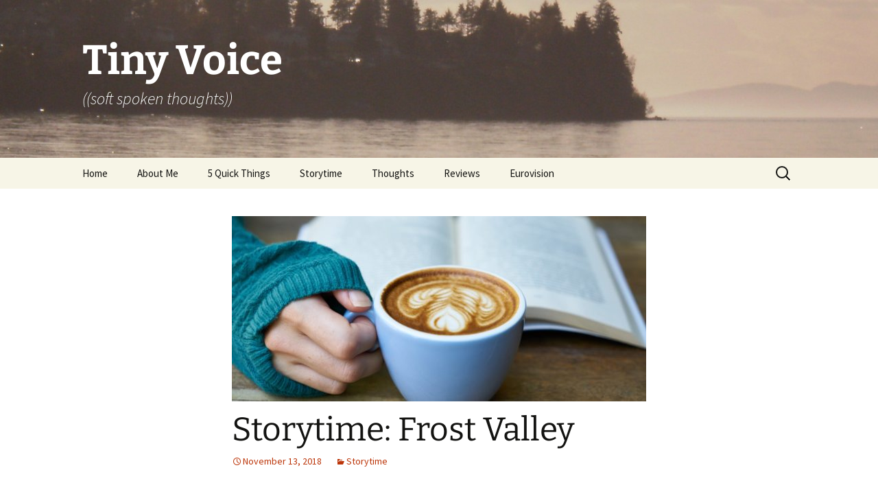

--- FILE ---
content_type: text/html; charset=UTF-8
request_url: https://www.tiny-voice.com/storytime-frost-valley/
body_size: 15003
content:
<!DOCTYPE html>
<html lang="en-US">
<head>
	<meta charset="UTF-8">
	<meta name="viewport" content="width=device-width, initial-scale=1.0">
	<title>Storytime: Frost Valley | Tiny Voice</title>
	<link rel="profile" href="https://gmpg.org/xfn/11">
	<link rel="pingback" href="https://www.tiny-voice.com/xmlrpc.php">
	<meta name='robots' content='max-image-preview:large' />
<link rel='dns-prefetch' href='//secure.gravatar.com' />
<link rel='dns-prefetch' href='//stats.wp.com' />
<link rel='dns-prefetch' href='//v0.wordpress.com' />
<link rel="alternate" type="application/rss+xml" title="Tiny Voice &raquo; Feed" href="https://www.tiny-voice.com/feed/" />
<link rel="alternate" type="application/rss+xml" title="Tiny Voice &raquo; Comments Feed" href="https://www.tiny-voice.com/comments/feed/" />
<link rel="alternate" type="application/rss+xml" title="Tiny Voice &raquo; Storytime: Frost Valley Comments Feed" href="https://www.tiny-voice.com/storytime-frost-valley/feed/" />
<link rel="alternate" title="oEmbed (JSON)" type="application/json+oembed" href="https://www.tiny-voice.com/wp-json/oembed/1.0/embed?url=https%3A%2F%2Fwww.tiny-voice.com%2Fstorytime-frost-valley%2F" />
<link rel="alternate" title="oEmbed (XML)" type="text/xml+oembed" href="https://www.tiny-voice.com/wp-json/oembed/1.0/embed?url=https%3A%2F%2Fwww.tiny-voice.com%2Fstorytime-frost-valley%2F&#038;format=xml" />
<style id='wp-img-auto-sizes-contain-inline-css'>
img:is([sizes=auto i],[sizes^="auto," i]){contain-intrinsic-size:3000px 1500px}
/*# sourceURL=wp-img-auto-sizes-contain-inline-css */
</style>
<style id='wp-emoji-styles-inline-css'>

	img.wp-smiley, img.emoji {
		display: inline !important;
		border: none !important;
		box-shadow: none !important;
		height: 1em !important;
		width: 1em !important;
		margin: 0 0.07em !important;
		vertical-align: -0.1em !important;
		background: none !important;
		padding: 0 !important;
	}
/*# sourceURL=wp-emoji-styles-inline-css */
</style>
<style id='wp-block-library-inline-css'>
:root{--wp-block-synced-color:#7a00df;--wp-block-synced-color--rgb:122,0,223;--wp-bound-block-color:var(--wp-block-synced-color);--wp-editor-canvas-background:#ddd;--wp-admin-theme-color:#007cba;--wp-admin-theme-color--rgb:0,124,186;--wp-admin-theme-color-darker-10:#006ba1;--wp-admin-theme-color-darker-10--rgb:0,107,160.5;--wp-admin-theme-color-darker-20:#005a87;--wp-admin-theme-color-darker-20--rgb:0,90,135;--wp-admin-border-width-focus:2px}@media (min-resolution:192dpi){:root{--wp-admin-border-width-focus:1.5px}}.wp-element-button{cursor:pointer}:root .has-very-light-gray-background-color{background-color:#eee}:root .has-very-dark-gray-background-color{background-color:#313131}:root .has-very-light-gray-color{color:#eee}:root .has-very-dark-gray-color{color:#313131}:root .has-vivid-green-cyan-to-vivid-cyan-blue-gradient-background{background:linear-gradient(135deg,#00d084,#0693e3)}:root .has-purple-crush-gradient-background{background:linear-gradient(135deg,#34e2e4,#4721fb 50%,#ab1dfe)}:root .has-hazy-dawn-gradient-background{background:linear-gradient(135deg,#faaca8,#dad0ec)}:root .has-subdued-olive-gradient-background{background:linear-gradient(135deg,#fafae1,#67a671)}:root .has-atomic-cream-gradient-background{background:linear-gradient(135deg,#fdd79a,#004a59)}:root .has-nightshade-gradient-background{background:linear-gradient(135deg,#330968,#31cdcf)}:root .has-midnight-gradient-background{background:linear-gradient(135deg,#020381,#2874fc)}:root{--wp--preset--font-size--normal:16px;--wp--preset--font-size--huge:42px}.has-regular-font-size{font-size:1em}.has-larger-font-size{font-size:2.625em}.has-normal-font-size{font-size:var(--wp--preset--font-size--normal)}.has-huge-font-size{font-size:var(--wp--preset--font-size--huge)}:root .has-text-align-center{text-align:center}:root .has-text-align-left{text-align:left}:root .has-text-align-right{text-align:right}.has-fit-text{white-space:nowrap!important}#end-resizable-editor-section{display:none}.aligncenter{clear:both}.items-justified-left{justify-content:flex-start}.items-justified-center{justify-content:center}.items-justified-right{justify-content:flex-end}.items-justified-space-between{justify-content:space-between}.screen-reader-text{word-wrap:normal!important;border:0;clip-path:inset(50%);height:1px;margin:-1px;overflow:hidden;padding:0;position:absolute;width:1px}.screen-reader-text:focus{background-color:#ddd;clip-path:none;color:#444;display:block;font-size:1em;height:auto;left:5px;line-height:normal;padding:15px 23px 14px;text-decoration:none;top:5px;width:auto;z-index:100000}html :where(.has-border-color){border-style:solid}html :where([style*=border-top-color]){border-top-style:solid}html :where([style*=border-right-color]){border-right-style:solid}html :where([style*=border-bottom-color]){border-bottom-style:solid}html :where([style*=border-left-color]){border-left-style:solid}html :where([style*=border-width]){border-style:solid}html :where([style*=border-top-width]){border-top-style:solid}html :where([style*=border-right-width]){border-right-style:solid}html :where([style*=border-bottom-width]){border-bottom-style:solid}html :where([style*=border-left-width]){border-left-style:solid}html :where(img[class*=wp-image-]){height:auto;max-width:100%}:where(figure){margin:0 0 1em}html :where(.is-position-sticky){--wp-admin--admin-bar--position-offset:var(--wp-admin--admin-bar--height,0px)}@media screen and (max-width:600px){html :where(.is-position-sticky){--wp-admin--admin-bar--position-offset:0px}}

/*# sourceURL=wp-block-library-inline-css */
</style><style id='wp-block-paragraph-inline-css'>
.is-small-text{font-size:.875em}.is-regular-text{font-size:1em}.is-large-text{font-size:2.25em}.is-larger-text{font-size:3em}.has-drop-cap:not(:focus):first-letter{float:left;font-size:8.4em;font-style:normal;font-weight:100;line-height:.68;margin:.05em .1em 0 0;text-transform:uppercase}body.rtl .has-drop-cap:not(:focus):first-letter{float:none;margin-left:.1em}p.has-drop-cap.has-background{overflow:hidden}:root :where(p.has-background){padding:1.25em 2.375em}:where(p.has-text-color:not(.has-link-color)) a{color:inherit}p.has-text-align-left[style*="writing-mode:vertical-lr"],p.has-text-align-right[style*="writing-mode:vertical-rl"]{rotate:180deg}
/*# sourceURL=https://www.tiny-voice.com/wp-content/plugins/gutenberg/build/styles/block-library/paragraph/style.css */
</style>
<style id='global-styles-inline-css'>
:root{--wp--preset--aspect-ratio--square: 1;--wp--preset--aspect-ratio--4-3: 4/3;--wp--preset--aspect-ratio--3-4: 3/4;--wp--preset--aspect-ratio--3-2: 3/2;--wp--preset--aspect-ratio--2-3: 2/3;--wp--preset--aspect-ratio--16-9: 16/9;--wp--preset--aspect-ratio--9-16: 9/16;--wp--preset--color--black: #000000;--wp--preset--color--cyan-bluish-gray: #abb8c3;--wp--preset--color--white: #fff;--wp--preset--color--pale-pink: #f78da7;--wp--preset--color--vivid-red: #cf2e2e;--wp--preset--color--luminous-vivid-orange: #ff6900;--wp--preset--color--luminous-vivid-amber: #fcb900;--wp--preset--color--light-green-cyan: #7bdcb5;--wp--preset--color--vivid-green-cyan: #00d084;--wp--preset--color--pale-cyan-blue: #8ed1fc;--wp--preset--color--vivid-cyan-blue: #0693e3;--wp--preset--color--vivid-purple: #9b51e0;--wp--preset--color--dark-gray: #141412;--wp--preset--color--red: #bc360a;--wp--preset--color--medium-orange: #db572f;--wp--preset--color--light-orange: #ea9629;--wp--preset--color--yellow: #fbca3c;--wp--preset--color--dark-brown: #220e10;--wp--preset--color--medium-brown: #722d19;--wp--preset--color--light-brown: #eadaa6;--wp--preset--color--beige: #e8e5ce;--wp--preset--color--off-white: #f7f5e7;--wp--preset--gradient--vivid-cyan-blue-to-vivid-purple: linear-gradient(135deg,rgb(6,147,227) 0%,rgb(155,81,224) 100%);--wp--preset--gradient--light-green-cyan-to-vivid-green-cyan: linear-gradient(135deg,rgb(122,220,180) 0%,rgb(0,208,130) 100%);--wp--preset--gradient--luminous-vivid-amber-to-luminous-vivid-orange: linear-gradient(135deg,rgb(252,185,0) 0%,rgb(255,105,0) 100%);--wp--preset--gradient--luminous-vivid-orange-to-vivid-red: linear-gradient(135deg,rgb(255,105,0) 0%,rgb(207,46,46) 100%);--wp--preset--gradient--very-light-gray-to-cyan-bluish-gray: linear-gradient(135deg,rgb(238,238,238) 0%,rgb(169,184,195) 100%);--wp--preset--gradient--cool-to-warm-spectrum: linear-gradient(135deg,rgb(74,234,220) 0%,rgb(151,120,209) 20%,rgb(207,42,186) 40%,rgb(238,44,130) 60%,rgb(251,105,98) 80%,rgb(254,248,76) 100%);--wp--preset--gradient--blush-light-purple: linear-gradient(135deg,rgb(255,206,236) 0%,rgb(152,150,240) 100%);--wp--preset--gradient--blush-bordeaux: linear-gradient(135deg,rgb(254,205,165) 0%,rgb(254,45,45) 50%,rgb(107,0,62) 100%);--wp--preset--gradient--luminous-dusk: linear-gradient(135deg,rgb(255,203,112) 0%,rgb(199,81,192) 50%,rgb(65,88,208) 100%);--wp--preset--gradient--pale-ocean: linear-gradient(135deg,rgb(255,245,203) 0%,rgb(182,227,212) 50%,rgb(51,167,181) 100%);--wp--preset--gradient--electric-grass: linear-gradient(135deg,rgb(202,248,128) 0%,rgb(113,206,126) 100%);--wp--preset--gradient--midnight: linear-gradient(135deg,rgb(2,3,129) 0%,rgb(40,116,252) 100%);--wp--preset--gradient--autumn-brown: linear-gradient(135deg, rgba(226,45,15,1) 0%, rgba(158,25,13,1) 100%);--wp--preset--gradient--sunset-yellow: linear-gradient(135deg, rgba(233,139,41,1) 0%, rgba(238,179,95,1) 100%);--wp--preset--gradient--light-sky: linear-gradient(135deg,rgba(228,228,228,1.0) 0%,rgba(208,225,252,1.0) 100%);--wp--preset--gradient--dark-sky: linear-gradient(135deg,rgba(0,0,0,1.0) 0%,rgba(56,61,69,1.0) 100%);--wp--preset--font-size--small: 13px;--wp--preset--font-size--medium: 20px;--wp--preset--font-size--large: 36px;--wp--preset--font-size--x-large: 42px;--wp--preset--spacing--20: 0.44rem;--wp--preset--spacing--30: 0.67rem;--wp--preset--spacing--40: 1rem;--wp--preset--spacing--50: 1.5rem;--wp--preset--spacing--60: 2.25rem;--wp--preset--spacing--70: 3.38rem;--wp--preset--spacing--80: 5.06rem;--wp--preset--shadow--natural: 6px 6px 9px rgba(0, 0, 0, 0.2);--wp--preset--shadow--deep: 12px 12px 50px rgba(0, 0, 0, 0.4);--wp--preset--shadow--sharp: 6px 6px 0px rgba(0, 0, 0, 0.2);--wp--preset--shadow--outlined: 6px 6px 0px -3px rgb(255, 255, 255), 6px 6px rgb(0, 0, 0);--wp--preset--shadow--crisp: 6px 6px 0px rgb(0, 0, 0);}:where(.is-layout-flex){gap: 0.5em;}:where(.is-layout-grid){gap: 0.5em;}body .is-layout-flex{display: flex;}.is-layout-flex{flex-wrap: wrap;align-items: center;}.is-layout-flex > :is(*, div){margin: 0;}body .is-layout-grid{display: grid;}.is-layout-grid > :is(*, div){margin: 0;}:where(.wp-block-columns.is-layout-flex){gap: 2em;}:where(.wp-block-columns.is-layout-grid){gap: 2em;}:where(.wp-block-post-template.is-layout-flex){gap: 1.25em;}:where(.wp-block-post-template.is-layout-grid){gap: 1.25em;}.has-black-color{color: var(--wp--preset--color--black) !important;}.has-cyan-bluish-gray-color{color: var(--wp--preset--color--cyan-bluish-gray) !important;}.has-white-color{color: var(--wp--preset--color--white) !important;}.has-pale-pink-color{color: var(--wp--preset--color--pale-pink) !important;}.has-vivid-red-color{color: var(--wp--preset--color--vivid-red) !important;}.has-luminous-vivid-orange-color{color: var(--wp--preset--color--luminous-vivid-orange) !important;}.has-luminous-vivid-amber-color{color: var(--wp--preset--color--luminous-vivid-amber) !important;}.has-light-green-cyan-color{color: var(--wp--preset--color--light-green-cyan) !important;}.has-vivid-green-cyan-color{color: var(--wp--preset--color--vivid-green-cyan) !important;}.has-pale-cyan-blue-color{color: var(--wp--preset--color--pale-cyan-blue) !important;}.has-vivid-cyan-blue-color{color: var(--wp--preset--color--vivid-cyan-blue) !important;}.has-vivid-purple-color{color: var(--wp--preset--color--vivid-purple) !important;}.has-black-background-color{background-color: var(--wp--preset--color--black) !important;}.has-cyan-bluish-gray-background-color{background-color: var(--wp--preset--color--cyan-bluish-gray) !important;}.has-white-background-color{background-color: var(--wp--preset--color--white) !important;}.has-pale-pink-background-color{background-color: var(--wp--preset--color--pale-pink) !important;}.has-vivid-red-background-color{background-color: var(--wp--preset--color--vivid-red) !important;}.has-luminous-vivid-orange-background-color{background-color: var(--wp--preset--color--luminous-vivid-orange) !important;}.has-luminous-vivid-amber-background-color{background-color: var(--wp--preset--color--luminous-vivid-amber) !important;}.has-light-green-cyan-background-color{background-color: var(--wp--preset--color--light-green-cyan) !important;}.has-vivid-green-cyan-background-color{background-color: var(--wp--preset--color--vivid-green-cyan) !important;}.has-pale-cyan-blue-background-color{background-color: var(--wp--preset--color--pale-cyan-blue) !important;}.has-vivid-cyan-blue-background-color{background-color: var(--wp--preset--color--vivid-cyan-blue) !important;}.has-vivid-purple-background-color{background-color: var(--wp--preset--color--vivid-purple) !important;}.has-black-border-color{border-color: var(--wp--preset--color--black) !important;}.has-cyan-bluish-gray-border-color{border-color: var(--wp--preset--color--cyan-bluish-gray) !important;}.has-white-border-color{border-color: var(--wp--preset--color--white) !important;}.has-pale-pink-border-color{border-color: var(--wp--preset--color--pale-pink) !important;}.has-vivid-red-border-color{border-color: var(--wp--preset--color--vivid-red) !important;}.has-luminous-vivid-orange-border-color{border-color: var(--wp--preset--color--luminous-vivid-orange) !important;}.has-luminous-vivid-amber-border-color{border-color: var(--wp--preset--color--luminous-vivid-amber) !important;}.has-light-green-cyan-border-color{border-color: var(--wp--preset--color--light-green-cyan) !important;}.has-vivid-green-cyan-border-color{border-color: var(--wp--preset--color--vivid-green-cyan) !important;}.has-pale-cyan-blue-border-color{border-color: var(--wp--preset--color--pale-cyan-blue) !important;}.has-vivid-cyan-blue-border-color{border-color: var(--wp--preset--color--vivid-cyan-blue) !important;}.has-vivid-purple-border-color{border-color: var(--wp--preset--color--vivid-purple) !important;}.has-vivid-cyan-blue-to-vivid-purple-gradient-background{background: var(--wp--preset--gradient--vivid-cyan-blue-to-vivid-purple) !important;}.has-light-green-cyan-to-vivid-green-cyan-gradient-background{background: var(--wp--preset--gradient--light-green-cyan-to-vivid-green-cyan) !important;}.has-luminous-vivid-amber-to-luminous-vivid-orange-gradient-background{background: var(--wp--preset--gradient--luminous-vivid-amber-to-luminous-vivid-orange) !important;}.has-luminous-vivid-orange-to-vivid-red-gradient-background{background: var(--wp--preset--gradient--luminous-vivid-orange-to-vivid-red) !important;}.has-very-light-gray-to-cyan-bluish-gray-gradient-background{background: var(--wp--preset--gradient--very-light-gray-to-cyan-bluish-gray) !important;}.has-cool-to-warm-spectrum-gradient-background{background: var(--wp--preset--gradient--cool-to-warm-spectrum) !important;}.has-blush-light-purple-gradient-background{background: var(--wp--preset--gradient--blush-light-purple) !important;}.has-blush-bordeaux-gradient-background{background: var(--wp--preset--gradient--blush-bordeaux) !important;}.has-luminous-dusk-gradient-background{background: var(--wp--preset--gradient--luminous-dusk) !important;}.has-pale-ocean-gradient-background{background: var(--wp--preset--gradient--pale-ocean) !important;}.has-electric-grass-gradient-background{background: var(--wp--preset--gradient--electric-grass) !important;}.has-midnight-gradient-background{background: var(--wp--preset--gradient--midnight) !important;}.has-small-font-size{font-size: var(--wp--preset--font-size--small) !important;}.has-medium-font-size{font-size: var(--wp--preset--font-size--medium) !important;}.has-large-font-size{font-size: var(--wp--preset--font-size--large) !important;}.has-x-large-font-size{font-size: var(--wp--preset--font-size--x-large) !important;}
/*# sourceURL=global-styles-inline-css */
</style>

<style id='classic-theme-styles-inline-css'>
.wp-block-button__link{background-color:#32373c;border-radius:9999px;box-shadow:none;color:#fff;font-size:1.125em;padding:calc(.667em + 2px) calc(1.333em + 2px);text-decoration:none}.wp-block-file__button{background:#32373c;color:#fff}.wp-block-accordion-heading{margin:0}.wp-block-accordion-heading__toggle{background-color:inherit!important;color:inherit!important}.wp-block-accordion-heading__toggle:not(:focus-visible){outline:none}.wp-block-accordion-heading__toggle:focus,.wp-block-accordion-heading__toggle:hover{background-color:inherit!important;border:none;box-shadow:none;color:inherit;padding:var(--wp--preset--spacing--20,1em) 0;text-decoration:none}.wp-block-accordion-heading__toggle:focus-visible{outline:auto;outline-offset:0}
/*# sourceURL=https://www.tiny-voice.com/wp-content/plugins/gutenberg/build/styles/block-library/classic.css */
</style>
<link rel='stylesheet' id='twentythirteen-fonts-css' href='https://www.tiny-voice.com/wp-content/themes/twentythirteen/fonts/source-sans-pro-plus-bitter.css?ver=20230328' media='all' />
<link rel='stylesheet' id='genericons-css' href='https://www.tiny-voice.com/wp-content/plugins/jetpack/_inc/genericons/genericons/genericons.css?ver=3.1' media='all' />
<link rel='stylesheet' id='twentythirteen-style-css' href='https://www.tiny-voice.com/wp-content/themes/twentythirteen/style.css?ver=20251202' media='all' />
<link rel='stylesheet' id='twentythirteen-block-style-css' href='https://www.tiny-voice.com/wp-content/themes/twentythirteen/css/blocks.css?ver=20240520' media='all' />
<script src="https://www.tiny-voice.com/wp-includes/js/jquery/jquery.min.js?ver=3.7.1" id="jquery-core-js"></script>
<script src="https://www.tiny-voice.com/wp-includes/js/jquery/jquery-migrate.min.js?ver=3.4.1" id="jquery-migrate-js"></script>
<script src="https://www.tiny-voice.com/wp-content/themes/twentythirteen/js/functions.js?ver=20250727" id="twentythirteen-script-js" defer data-wp-strategy="defer"></script>
<link rel="https://api.w.org/" href="https://www.tiny-voice.com/wp-json/" /><link rel="alternate" title="JSON" type="application/json" href="https://www.tiny-voice.com/wp-json/wp/v2/posts/2319" /><link rel="EditURI" type="application/rsd+xml" title="RSD" href="https://www.tiny-voice.com/xmlrpc.php?rsd" />
<meta name="generator" content="WordPress 6.9" />
<link rel="canonical" href="https://www.tiny-voice.com/storytime-frost-valley/" />
<link rel='shortlink' href='https://wp.me/p43UbI-Bp' />
	<style>img#wpstats{display:none}</style>
		<style>.recentcomments a{display:inline !important;padding:0 !important;margin:0 !important;}</style>	<style type="text/css" id="twentythirteen-header-css">
		.site-header {
		background: url(https://www.tiny-voice.com/wp-content/uploads/2013/10/cropped-P40300601.jpg) no-repeat scroll top;
		background-size: 1600px auto;
	}
	@media (max-width: 767px) {
		.site-header {
			background-size: 768px auto;
		}
	}
	@media (max-width: 359px) {
		.site-header {
			background-size: 360px auto;
		}
	}
				.site-title,
		.site-description {
			color: #ffffff;
		}
		</style>
	
<!-- Jetpack Open Graph Tags -->
<meta property="og:type" content="article" />
<meta property="og:title" content="Storytime: Frost Valley" />
<meta property="og:url" content="https://www.tiny-voice.com/storytime-frost-valley/" />
<meta property="og:description" content="Please enjoy this post where I tell you a story about an event from my life. Nothing more, nothing less. Today’s story: Elementary School Field Trip." />
<meta property="article:published_time" content="2018-11-13T20:00:26+00:00" />
<meta property="article:modified_time" content="2018-11-13T19:52:30+00:00" />
<meta property="og:site_name" content="Tiny Voice" />
<meta property="og:image" content="https://www.tiny-voice.com/wp-content/uploads/2018/03/storytime.jpeg" />
<meta property="og:image:width" content="604" />
<meta property="og:image:height" content="270" />
<meta property="og:image:alt" content="" />
<meta property="og:locale" content="en_US" />
<meta name="twitter:text:title" content="Storytime: Frost Valley" />
<meta name="twitter:image" content="https://www.tiny-voice.com/wp-content/uploads/2018/03/storytime.jpeg?w=640" />
<meta name="twitter:card" content="summary_large_image" />

<!-- End Jetpack Open Graph Tags -->
		<style id="wp-custom-css">
			/*
Welcome to Custom CSS!

To learn how this works, see http://wp.me/PEmnE-Bt
*/
table {
}

#ver-minimalist {
	font-family: "Lucida Sans Unicode", "Lucida Grande", Sans-Serif;
	font-size: 12px;
	margin: 45px;
	width: 480px;
	text-align: left;
	border-collapse: collapse;
}

#ver-minimalist th {
	padding: 8px 2px;
	font-weight: normal;
	font-size: 14px;
	border-bottom: 2px solid #6678b1;
	border-right: 30px solid #fff;
	border-left: 30px solid #fff;
	color: #039;
}

#ver-minimalist td {
	padding: 12px 2px 0;
	border-right: 30px solid #fff;
	border-left: 30px solid #fff;
	color: #669;
}

ul {
	list-style-image: url(https://www.tiny-voice.com/wp-content/uploads/2016/05/bullet.png);
}

.datagrid table { border-collapse: collapse; text-align: left; width: 100%; } .datagrid {font: normal 12px/150% Arial, Helvetica, sans-serif; background: #fff; overflow: hidden; border: 1px solid #652299; -webkit-border-radius: 3px; -moz-border-radius: 3px; border-radius: 3px; }.datagrid table td, .datagrid table th { padding: 3px 10px; }.datagrid table thead th {background:-webkit-gradient( linear, left top, left bottom, color-stop(0.05, #652299), color-stop(1, #4D1A75) );background:-moz-linear-gradient( center top, #652299 5%, #4D1A75 100% );filter:progid:DXImageTransform.Microsoft.gradient(startColorstr='#652299', endColorstr='#4D1A75');background-color:#652299; color:#FFFFFF; font-size: 15px; font-weight: bold; border-left: 1px solid #714399; } .datagrid table thead th:first-child { border: none; }.datagrid table tbody td { color: #4D1A75; border-left: 1px solid #E7BDFF;font-size: 12px;font-weight: normal; }.datagrid table tbody .alt td { background: #F4E3FF; color: #4D1A75; }.datagrid table tbody td:first-child { border-left: none; }.datagrid table tbody tr:last-child td { border-bottom: none; }.datagrid table tfoot td div { border-top: 1px solid #652299;background: #F4E3FF;} .datagrid table tfoot td { padding: 0; font-size: 12px } .datagrid table tfoot td div{ padding: 2px; }.datagrid table tfoot td ul { margin: 0; padding:0; list-style: none; text-align: right; }.datagrid table tfoot  li { display: inline; }.datagrid table tfoot li a { text-decoration: none; display: inline-block;  padding: 2px 8px; margin: 1px;color: #FFFFFF;border: 1px solid #652299;-webkit-border-radius: 3px; -moz-border-radius: 3px; border-radius: 3px; background:-webkit-gradient( linear, left top, left bottom, color-stop(0.05, #652299), color-stop(1, #4D1A75) );background:-moz-linear-gradient( center top, #652299 5%, #4D1A75 100% );filter:progid:DXImageTransform.Microsoft.gradient(startColorstr='#652299', endColorstr='#4D1A75');background-color:#652299; }.datagrid table tfoot ul.active, .datagrid table tfoot ul a:hover { text-decoration: none;border-color: #4D1A75; color: #FFFFFF; background: none; background-color:#652299;}div.dhtmlx_window_active, div.dhx_modal_cover_dv { position: fixed !important; }		</style>
		</head>

<body class="wp-singular post-template-default single single-post postid-2319 single-format-standard wp-embed-responsive wp-theme-twentythirteen single-author">
		<div id="page" class="hfeed site">
		<a class="screen-reader-text skip-link" href="#content">
			Skip to content		</a>
		<header id="masthead" class="site-header">
						<a class="home-link" href="https://www.tiny-voice.com/" rel="home" >
									<h1 class="site-title">Tiny Voice</h1>
													<h2 class="site-description">((soft spoken thoughts))</h2>
							</a>

			<div id="navbar" class="navbar">
				<nav id="site-navigation" class="navigation main-navigation">
					<button class="menu-toggle">Menu</button>
					<div class="menu-menu-1-container"><ul id="primary-menu" class="nav-menu"><li id="menu-item-9" class="menu-item menu-item-type-custom menu-item-object-custom menu-item-home menu-item-9"><a href="https://www.tiny-voice.com/">Home</a></li>
<li id="menu-item-10" class="menu-item menu-item-type-post_type menu-item-object-page menu-item-10"><a href="https://www.tiny-voice.com/about-me/">About Me</a></li>
<li id="menu-item-3142" class="menu-item menu-item-type-taxonomy menu-item-object-category menu-item-3142"><a href="https://www.tiny-voice.com/category/5-quick-things/">5 Quick Things</a></li>
<li id="menu-item-2000" class="menu-item menu-item-type-taxonomy menu-item-object-category current-post-ancestor current-menu-parent current-post-parent menu-item-2000"><a href="https://www.tiny-voice.com/category/storytime/">Storytime</a></li>
<li id="menu-item-1998" class="menu-item menu-item-type-taxonomy menu-item-object-category menu-item-1998"><a href="https://www.tiny-voice.com/category/thoughts/">Thoughts</a></li>
<li id="menu-item-1997" class="menu-item menu-item-type-taxonomy menu-item-object-category menu-item-has-children menu-item-1997"><a href="https://www.tiny-voice.com/category/review/">Reviews</a>
<ul class="sub-menu">
	<li id="menu-item-3925" class="menu-item menu-item-type-taxonomy menu-item-object-category menu-item-3925"><a href="https://www.tiny-voice.com/category/review/cinebites/">Cinebites</a></li>
</ul>
</li>
<li id="menu-item-3141" class="menu-item menu-item-type-taxonomy menu-item-object-category menu-item-has-children menu-item-3141"><a href="https://www.tiny-voice.com/category/eurovision/">Eurovision</a>
<ul class="sub-menu">
	<li id="menu-item-3921" class="menu-item menu-item-type-taxonomy menu-item-object-category menu-item-3921"><a href="https://www.tiny-voice.com/category/eurovision/eurovision-2017/">Eurovision 2017</a></li>
	<li id="menu-item-3922" class="menu-item menu-item-type-taxonomy menu-item-object-category menu-item-3922"><a href="https://www.tiny-voice.com/category/eurovision/eurovision-2018/">Eurovision 2018</a></li>
	<li id="menu-item-3923" class="menu-item menu-item-type-taxonomy menu-item-object-category menu-item-3923"><a href="https://www.tiny-voice.com/category/eurovision/eurovision-2019/">Eurovision 2019</a></li>
	<li id="menu-item-3924" class="menu-item menu-item-type-taxonomy menu-item-object-category menu-item-3924"><a href="https://www.tiny-voice.com/category/eurovision/eurovision-2020/">Eurovision 2020</a></li>
</ul>
</li>
</ul></div>					<form role="search" method="get" class="search-form" action="https://www.tiny-voice.com/">
				<label>
					<span class="screen-reader-text">Search for:</span>
					<input type="search" class="search-field" placeholder="Search &hellip;" value="" name="s" />
				</label>
				<input type="submit" class="search-submit" value="Search" />
			</form>				</nav><!-- #site-navigation -->
			</div><!-- #navbar -->
		</header><!-- #masthead -->

		<div id="main" class="site-main">

	<div id="primary" class="content-area">
		<div id="content" class="site-content" role="main">

			
				
<article id="post-2319" class="post-2319 post type-post status-publish format-standard has-post-thumbnail hentry category-storytime">
	<header class="entry-header">
				<div class="entry-thumbnail">
			<img width="604" height="270" src="https://www.tiny-voice.com/wp-content/uploads/2018/03/storytime.jpeg" class="attachment-post-thumbnail size-post-thumbnail wp-post-image" alt="" decoding="async" fetchpriority="high" srcset="https://www.tiny-voice.com/wp-content/uploads/2018/03/storytime.jpeg 604w, https://www.tiny-voice.com/wp-content/uploads/2018/03/storytime-300x134.jpeg 300w" sizes="(max-width: 604px) 100vw, 604px" />		</div>
		
				<h1 class="entry-title">Storytime: Frost Valley</h1>
		
		<div class="entry-meta">
			<span class="date"><a href="https://www.tiny-voice.com/storytime-frost-valley/" title="Permalink to Storytime: Frost Valley" rel="bookmark"><time class="entry-date" datetime="2018-11-13T22:00:26+02:00">November 13, 2018</time></a></span><span class="categories-links"><a href="https://www.tiny-voice.com/category/storytime/" rel="category tag">Storytime</a></span><span class="author vcard"><a class="url fn n" href="https://www.tiny-voice.com/author/admin/" title="View all posts by admin" rel="author">admin</a></span>					</div><!-- .entry-meta -->
	</header><!-- .entry-header -->

		<div class="entry-content">
		
<p>Please enjoy this post where I tell you a story about an event from my life. Nothing more, nothing less. Today’s story: Elementary School Field Trip.</p>



<span id="more-2319"></span>



<p>Brittney is on her knees, starring at me over the back of the seat on the bus. Next to her Michelle is pretending not to watch me through the space between the seats.</p>



<p>&#8220;Niam likes you&#8221; Brittney&#8217;s hair bobbles slightly as she giggles. I turn the music down on my Walkman, huffing slightly at the disruption.<br></p>



<p>&#8220;Of course he likes me, we&#8217;re friends&#8221;<br></p>



<p>But I know exactly what she means. He doesn&#8217;t just like me, he <em>like-likes</em> me. That&#8217;s the rumor anyway. And rumors in 5th grade are a dime a dozen and also mostly garbage. If every rumor in 5th grade were true, it would make the best untapped soap opera on Earth. It seems absurd to think this rumor is true.</p>



<p>Brittney sits back down and starts to prattle on, telling me about all the hand holding and the kissing that I should be doing with this boy. The tuffs of her black hair poke over the top of the seat, her mouth goes a mile a minute. She keeps trying to talk me into confirming if I like him or not, trying to wring even one drop of gossip out of me while the bus winds its way up through rural roads.</p>



<p>The entire 5th grade, nearly 100 of us, are on a multi day field trip headed to Frost Valley, a nature camp in the Catskill Mountains. </p>



<p> I&#8217;m not really interested in boys. Boys are loud and sweaty and stupid. They smell and they don&#8217;t care what you think even if you like Power Rangers and pogs, even if you don&#8217;t like boy bands and fashion. Boys don&#8217;t care about anything but themselves.</p>



<p>&#8220;You should tell him you like him&#8221;</p>



<p>&#8220;Why?&#8221;</p>



<p>&#8220;Because he likes you&#8221;</p>



<p>&#8220;Well, then he can tell me he likes me first. I don&#8217;t see why I have to do it.&#8221;</p>



<p>That&#8217;s all love is at 10 years old anyway. Liking someone enough to say it out loud. Bold and unflinching. Easy as it is complicated. Brittney goes on the entire rest of the ride, even after I turn the volume all the way up on my Walkman.</p>



<p>I think that&#8217;ll be the end of the conversation since she has her bunk in another cabin but as I&#8217;m putting my things in my bunk, Rachel, from Mr. Simon&#8217;s class starts talking to me. She also heard that Niam really likes me and wants to know if I like him back.</p>



<p>I don&#8217;t even know if she knows who Niam is, I certainly didn&#8217;t know her until that day. </p>



<p>The whole first day I&#8217;m plagued by boys and girls coming up to me, asking me if I like Niam or if I&#8217;m dating Niam. I&#8217;ve never been popular  and the attention makes me deeply uncomfortable. Niam and I aren&#8217;t even in the same group for activities the first day so I don&#8217;t have a chance to confront him and put an end to the rumors. At night, in my bunk, I just lay there and stew. I dream about punching Niam in the face for making my trip less enjoyable.</p>



<p>Niam isn&#8217;t in my group on the second day either and I breathe a deep sigh of relief when people seem to have short term memories about it and I only hear one or two stray comments all day. We learn about recycling in a circle and barely anyone talk to me. It feels as if maybe the entire affair will blow over as easy as that.</p>



<p>But the third time is a charm and I find myself sitting on the other side of a circle from Niam as a cheerful councilor tells us about the life cycle of forests. Starring at Niam&#8217;s dumb face with its rounded edges and its soft brown eyes and the wisps of hair and the crinkle in his nose when he catches me starring at him. And I don&#8217;t know if I like him.</p>



<p>Last year a boy named Brad had said he liked me in front of a bunch of classmates. He was shy and sweet about it right until I said I didn&#8217;t like him back. And then, he had been loud and brash and stupid. He tortured me in only the way a 10 year old boy can. He pulled my hair. He dumped paint water on me. He pulled my chair out from underneath me. He broke my sculpture in art class. He told the teacher when I lied. Looking at Niam, I want to know at once if that&#8217;s what he&#8217;ll be like if I don&#8217;t like him back. If he&#8217;s secretly terrible under all his softness.<br></p>



<p>I spend the entire morning avoiding him but after lunch we go to a stream as part of our daily activities. We all strip off our shoes and socks, roll up our pant legs and wade into the cool water. The stream is slow and steady and we are supposed to be looking for a certain type of rock &#8211; red and smooth. The rocks were used by the Native Americans to mark and paint things. Every else walks back and forth in the stream skimming their hands under the water, picking up rocks to run along their arms, hoping it&#8217;ll make red lines on their skin but I simply stand in the middle of the water with my eyes dead focused on Niam who is ram rod straight facing me.</p>



<p>Neither of us blinks.</p>



<p>I feel my face heat up and I nearly dive into the water, shoving both arms far past my elbow and my face inches from the surface trying to pretend nothing is happening. Trying to do the assignment and remind myself that boys are stupid and no one likes me. But it&#8217;s too late, he wades through the water, his feet drawing lines and ripples in the current and he stands next to me while he also pretends to dig through the water for magic rocks. He smiles at me with his face turned away. Neither of us find a magic rock.<br></p>



<p>After the disaster in the stream, dinner is back to being full of rumors. </p>



<p style="text-align:center"><em>I saw Niam and XXX kissing! XXX wants to have Niam&#8217;s babies! Niam is going to marry XXX!</em></p>



<p>Niam hasn&#8217;t even said one damn word to me so I angrily eat my dinner and refuse to talk anyone. I console myself that I&#8217;ll probably be in another state and another school next year and I won&#8217;t have to think about any of these people teasing me. I won&#8217;t have to think about my feelings. I won&#8217;t have to worry that Niam is a boy who will torment me when he sees me in the halls or the lunchroom or the playground past this June. And June isn&#8217;t all that far away anyway.</p>



<p>After dinner we&#8217;re treated to a hay ride. I jump in the first cart, eager to get away from my problems and my friends from class sit next to me right away, but the last person in our cart is Niam. Everyone giggles and once the cart starts moving they shuffle around in the back until Niam is seated next to me and then they move away from us, giving us space to talk semi-privately. </p>



<p>&#8220;No&#8221; I whisper harshly at him.</p>



<p>&#8220;No? But I didn&#8217;t say anything&#8221; he looks at me with his hands open and his head cocked to the side.</p>



<p>&#8220;Fine. Say it.&#8221; I feel like I&#8217;m daring him to confess his darkest secrets to me.</p>



<p>&#8220;I got you this,&#8221; he pulls something from his backpack and presses it into my hands, &#8220;it doesn&#8217;t mean anything unless you like me but if you don&#8217;t, you can think of it as an apology for other people being dumb.&#8221;</p>



<p>It&#8217;s a stuffed animal. In the low light and with the wagon bouncing around it takes a second to see that it&#8217;s a stuffed tiger wearing a green shirt with the words &#8220;Frost Valley&#8221; on it. </p>



<p>It&#8217;s fur is soft under my hands. <br></p>



<p>&#8220;I really like you&#8221; he stares off the side of the wagon like he hasn&#8217;t uttered the words. I let it hang so long I can almost taste his anxiety. &#8220;And&#8230;.I just wanted to ask you to the dance next week.&#8221;</p>



<p>I stare at the tiger and then back at the boy who is so terrified of me and yet, so clearly enamored with me. &#8220;I don&#8217;t know if I like-like you but I&#8217;d like to go to the dance with you.&#8221; He smiles brightly like I granted him a wish, &#8220;Thanks for asking me finally.&#8221; Like he granted me a wish in return.<br></p>



<p>He nervously turns away from me again, but this time he also lays his hand down next to mine. And when I put my hand over his, no one says anything because they can&#8217;t see it in the dark.<br></p>
	</div><!-- .entry-content -->
	
	<footer class="entry-meta">
		
			</footer><!-- .entry-meta -->
</article><!-- #post -->
						<nav class="navigation post-navigation">
		<h1 class="screen-reader-text">
			Post navigation		</h1>
		<div class="nav-links">

			<a href="https://www.tiny-voice.com/poem-100-pictures/" rel="prev"><span class="meta-nav">&larr;</span> Poem: 100 Pictures</a>			<a href="https://www.tiny-voice.com/comfort-food/" rel="next">Comfort Food <span class="meta-nav">&rarr;</span></a>
		</div><!-- .nav-links -->
	</nav><!-- .navigation -->
						
<div id="comments" class="comments-area">

	
		<div id="respond" class="comment-respond">
		<h3 id="reply-title" class="comment-reply-title">Leave a Reply <small><a rel="nofollow" id="cancel-comment-reply-link" href="/storytime-frost-valley/#respond" style="display:none;">Cancel reply</a></small></h3><form action="https://www.tiny-voice.com/wp-comments-post.php" method="post" id="commentform" class="comment-form"><p class="comment-notes"><span id="email-notes">Your email address will not be published.</span> <span class="required-field-message">Required fields are marked <span class="required">*</span></span></p><p class="comment-form-comment"><label for="comment">Comment <span class="required">*</span></label> <textarea id="comment" name="comment" cols="45" rows="8" maxlength="65525" required></textarea></p><p class="comment-form-author"><label for="author">Name <span class="required">*</span></label> <input id="author" name="author" type="text" value="" size="30" maxlength="245" autocomplete="name" required /></p>
<p class="comment-form-email"><label for="email">Email <span class="required">*</span></label> <input id="email" name="email" type="email" value="" size="30" maxlength="100" aria-describedby="email-notes" autocomplete="email" required /></p>
<p class="comment-form-url"><label for="url">Website</label> <input id="url" name="url" type="url" value="" size="30" maxlength="200" autocomplete="url" /></p>
<p class="comment-subscription-form"><input type="checkbox" name="subscribe_comments" id="subscribe_comments" value="subscribe" style="width: auto; -moz-appearance: checkbox; -webkit-appearance: checkbox;" /> <label class="subscribe-label" id="subscribe-label" for="subscribe_comments">Notify me of follow-up comments by email.</label></p><p class="comment-subscription-form"><input type="checkbox" name="subscribe_blog" id="subscribe_blog" value="subscribe" style="width: auto; -moz-appearance: checkbox; -webkit-appearance: checkbox;" /> <label class="subscribe-label" id="subscribe-blog-label" for="subscribe_blog">Notify me of new posts by email.</label></p><p class="form-submit"><input name="submit" type="submit" id="submit" class="submit" value="Post Comment" /> <input type='hidden' name='comment_post_ID' value='2319' id='comment_post_ID' />
<input type='hidden' name='comment_parent' id='comment_parent' value='0' />
</p><p style="display: none;"><input type="hidden" id="akismet_comment_nonce" name="akismet_comment_nonce" value="fe489e25d8" /></p><p style="display: none !important;" class="akismet-fields-container" data-prefix="ak_"><label>&#916;<textarea name="ak_hp_textarea" cols="45" rows="8" maxlength="100"></textarea></label><input type="hidden" id="ak_js_1" name="ak_js" value="178"/><script>document.getElementById( "ak_js_1" ).setAttribute( "value", ( new Date() ).getTime() );</script></p></form>	</div><!-- #respond -->
	<p class="akismet_comment_form_privacy_notice">This site uses Akismet to reduce spam. <a href="https://akismet.com/privacy/" target="_blank" rel="nofollow noopener">Learn how your comment data is processed.</a></p>
</div><!-- #comments -->

			
		</div><!-- #content -->
	</div><!-- #primary -->


		</div><!-- #main -->
		<footer id="colophon" class="site-footer">
				<div id="secondary" class="sidebar-container" role="complementary">
		<div class="widget-area">
			<aside id="search-2" class="widget widget_search"><form role="search" method="get" class="search-form" action="https://www.tiny-voice.com/">
				<label>
					<span class="screen-reader-text">Search for:</span>
					<input type="search" class="search-field" placeholder="Search &hellip;" value="" name="s" />
				</label>
				<input type="submit" class="search-submit" value="Search" />
			</form></aside>
		<aside id="recent-posts-2" class="widget widget_recent_entries">
		<h3 class="widget-title">Recent Posts</h3><nav aria-label="Recent Posts">
		<ul>
											<li>
					<a href="https://www.tiny-voice.com/a-quarter-century-of-cinema-qcoc-or-the-2026-movie-project/">A Quarter Century of Cinema [QCOC or the 2026 Movie Project]</a>
									</li>
											<li>
					<a href="https://www.tiny-voice.com/5-quick-things-december-2025/">5 Quick Things: December 2025</a>
									</li>
											<li>
					<a href="https://www.tiny-voice.com/the-25-for-25-movie-project-united-states-of-america/">The 25 for 25 Movie Project: United States of America</a>
									</li>
											<li>
					<a href="https://www.tiny-voice.com/the-25-for-25-movie-project-serbia/">The 25 for 25 Movie Project: Serbia</a>
									</li>
											<li>
					<a href="https://www.tiny-voice.com/the-25-for-25-movie-project-south-korea/">The 25 for 25 Movie Project: South Korea</a>
									</li>
					</ul>

		</nav></aside><aside id="recent-comments-2" class="widget widget_recent_comments"><h3 class="widget-title">Recent Comments</h3><nav aria-label="Recent Comments"><ul id="recentcomments"><li class="recentcomments"><span class="comment-author-link"><a href="https://www.tiny-voice.com/the-25-for-25-movie-project-criteria-and-masterlist/" class="url" rel="ugc">The 25 for 25 Movie Project: Criteria and Masterlist | Tiny Voice</a></span> on <a href="https://www.tiny-voice.com/the-25-for-25-movie-project-georgia/#comment-41230">The 25 for 25 Movie Project: Georgia</a></li><li class="recentcomments"><span class="comment-author-link"><a href="https://www.tiny-voice.com/the-25-for-25-movie-project-criteria-and-masterlist/" class="url" rel="ugc">The 25 for 25 Movie Project: Criteria and Masterlist | Tiny Voice</a></span> on <a href="https://www.tiny-voice.com/the-25-for-25-movie-project-austria/#comment-41229">The 25 for 25 Movie Project: Austria</a></li><li class="recentcomments"><span class="comment-author-link"><a href="https://www.tiny-voice.com/the-25-for-25-movie-project-criteria-and-masterlist/" class="url" rel="ugc">The 25 for 25 Movie Project: Criteria and Masterlist | Tiny Voice</a></span> on <a href="https://www.tiny-voice.com/the-25-for-25-movie-project-italy/#comment-41228">The 25 for 25 Movie Project: Italy</a></li><li class="recentcomments"><span class="comment-author-link"><a href="https://www.tiny-voice.com/the-25-for-25-movie-project-criteria-and-masterlist/" class="url" rel="ugc">The 25 for 25 Movie Project: Criteria and Masterlist | Tiny Voice</a></span> on <a href="https://www.tiny-voice.com/the-25-for-25-movie-project-vietnam/#comment-41227">The 25 for 25 Movie Project: Vietnam</a></li><li class="recentcomments"><span class="comment-author-link"><a href="https://www.tiny-voice.com/the-25-for-25-movie-project-criteria-and-masterlist/" class="url" rel="ugc">The 25 for 25 Movie Project: Criteria and Masterlist | Tiny Voice</a></span> on <a href="https://www.tiny-voice.com/the-25-for-25-movie-project-france/#comment-41226">The 25 for 25 Movie Project: France</a></li></ul></nav></aside><aside id="archives-2" class="widget widget_archive"><h3 class="widget-title">Archives</h3><nav aria-label="Archives">
			<ul>
					<li><a href='https://www.tiny-voice.com/2026/01/'>January 2026</a></li>
	<li><a href='https://www.tiny-voice.com/2025/12/'>December 2025</a></li>
	<li><a href='https://www.tiny-voice.com/2025/11/'>November 2025</a></li>
	<li><a href='https://www.tiny-voice.com/2025/10/'>October 2025</a></li>
	<li><a href='https://www.tiny-voice.com/2025/09/'>September 2025</a></li>
	<li><a href='https://www.tiny-voice.com/2025/07/'>July 2025</a></li>
	<li><a href='https://www.tiny-voice.com/2025/06/'>June 2025</a></li>
	<li><a href='https://www.tiny-voice.com/2025/04/'>April 2025</a></li>
	<li><a href='https://www.tiny-voice.com/2025/03/'>March 2025</a></li>
	<li><a href='https://www.tiny-voice.com/2025/02/'>February 2025</a></li>
	<li><a href='https://www.tiny-voice.com/2025/01/'>January 2025</a></li>
	<li><a href='https://www.tiny-voice.com/2024/12/'>December 2024</a></li>
	<li><a href='https://www.tiny-voice.com/2024/11/'>November 2024</a></li>
	<li><a href='https://www.tiny-voice.com/2024/10/'>October 2024</a></li>
	<li><a href='https://www.tiny-voice.com/2024/09/'>September 2024</a></li>
	<li><a href='https://www.tiny-voice.com/2024/08/'>August 2024</a></li>
	<li><a href='https://www.tiny-voice.com/2024/07/'>July 2024</a></li>
	<li><a href='https://www.tiny-voice.com/2024/06/'>June 2024</a></li>
	<li><a href='https://www.tiny-voice.com/2024/05/'>May 2024</a></li>
	<li><a href='https://www.tiny-voice.com/2024/04/'>April 2024</a></li>
	<li><a href='https://www.tiny-voice.com/2024/03/'>March 2024</a></li>
	<li><a href='https://www.tiny-voice.com/2024/02/'>February 2024</a></li>
	<li><a href='https://www.tiny-voice.com/2024/01/'>January 2024</a></li>
	<li><a href='https://www.tiny-voice.com/2023/12/'>December 2023</a></li>
	<li><a href='https://www.tiny-voice.com/2023/11/'>November 2023</a></li>
	<li><a href='https://www.tiny-voice.com/2023/09/'>September 2023</a></li>
	<li><a href='https://www.tiny-voice.com/2023/08/'>August 2023</a></li>
	<li><a href='https://www.tiny-voice.com/2023/07/'>July 2023</a></li>
	<li><a href='https://www.tiny-voice.com/2023/06/'>June 2023</a></li>
	<li><a href='https://www.tiny-voice.com/2023/05/'>May 2023</a></li>
	<li><a href='https://www.tiny-voice.com/2023/04/'>April 2023</a></li>
	<li><a href='https://www.tiny-voice.com/2023/03/'>March 2023</a></li>
	<li><a href='https://www.tiny-voice.com/2023/02/'>February 2023</a></li>
	<li><a href='https://www.tiny-voice.com/2023/01/'>January 2023</a></li>
	<li><a href='https://www.tiny-voice.com/2022/12/'>December 2022</a></li>
	<li><a href='https://www.tiny-voice.com/2022/11/'>November 2022</a></li>
	<li><a href='https://www.tiny-voice.com/2022/10/'>October 2022</a></li>
	<li><a href='https://www.tiny-voice.com/2022/09/'>September 2022</a></li>
	<li><a href='https://www.tiny-voice.com/2022/08/'>August 2022</a></li>
	<li><a href='https://www.tiny-voice.com/2022/07/'>July 2022</a></li>
	<li><a href='https://www.tiny-voice.com/2022/06/'>June 2022</a></li>
	<li><a href='https://www.tiny-voice.com/2022/04/'>April 2022</a></li>
	<li><a href='https://www.tiny-voice.com/2022/02/'>February 2022</a></li>
	<li><a href='https://www.tiny-voice.com/2022/01/'>January 2022</a></li>
	<li><a href='https://www.tiny-voice.com/2021/11/'>November 2021</a></li>
	<li><a href='https://www.tiny-voice.com/2021/10/'>October 2021</a></li>
	<li><a href='https://www.tiny-voice.com/2021/09/'>September 2021</a></li>
	<li><a href='https://www.tiny-voice.com/2021/08/'>August 2021</a></li>
	<li><a href='https://www.tiny-voice.com/2021/07/'>July 2021</a></li>
	<li><a href='https://www.tiny-voice.com/2021/06/'>June 2021</a></li>
	<li><a href='https://www.tiny-voice.com/2021/05/'>May 2021</a></li>
	<li><a href='https://www.tiny-voice.com/2021/04/'>April 2021</a></li>
	<li><a href='https://www.tiny-voice.com/2021/03/'>March 2021</a></li>
	<li><a href='https://www.tiny-voice.com/2021/02/'>February 2021</a></li>
	<li><a href='https://www.tiny-voice.com/2021/01/'>January 2021</a></li>
	<li><a href='https://www.tiny-voice.com/2020/12/'>December 2020</a></li>
	<li><a href='https://www.tiny-voice.com/2020/11/'>November 2020</a></li>
	<li><a href='https://www.tiny-voice.com/2020/09/'>September 2020</a></li>
	<li><a href='https://www.tiny-voice.com/2020/08/'>August 2020</a></li>
	<li><a href='https://www.tiny-voice.com/2020/07/'>July 2020</a></li>
	<li><a href='https://www.tiny-voice.com/2020/06/'>June 2020</a></li>
	<li><a href='https://www.tiny-voice.com/2020/05/'>May 2020</a></li>
	<li><a href='https://www.tiny-voice.com/2020/04/'>April 2020</a></li>
	<li><a href='https://www.tiny-voice.com/2020/03/'>March 2020</a></li>
	<li><a href='https://www.tiny-voice.com/2020/02/'>February 2020</a></li>
	<li><a href='https://www.tiny-voice.com/2020/01/'>January 2020</a></li>
	<li><a href='https://www.tiny-voice.com/2019/12/'>December 2019</a></li>
	<li><a href='https://www.tiny-voice.com/2019/11/'>November 2019</a></li>
	<li><a href='https://www.tiny-voice.com/2019/10/'>October 2019</a></li>
	<li><a href='https://www.tiny-voice.com/2019/09/'>September 2019</a></li>
	<li><a href='https://www.tiny-voice.com/2019/08/'>August 2019</a></li>
	<li><a href='https://www.tiny-voice.com/2019/07/'>July 2019</a></li>
	<li><a href='https://www.tiny-voice.com/2019/06/'>June 2019</a></li>
	<li><a href='https://www.tiny-voice.com/2019/05/'>May 2019</a></li>
	<li><a href='https://www.tiny-voice.com/2019/04/'>April 2019</a></li>
	<li><a href='https://www.tiny-voice.com/2019/03/'>March 2019</a></li>
	<li><a href='https://www.tiny-voice.com/2019/02/'>February 2019</a></li>
	<li><a href='https://www.tiny-voice.com/2019/01/'>January 2019</a></li>
	<li><a href='https://www.tiny-voice.com/2018/12/'>December 2018</a></li>
	<li><a href='https://www.tiny-voice.com/2018/11/'>November 2018</a></li>
	<li><a href='https://www.tiny-voice.com/2018/10/'>October 2018</a></li>
	<li><a href='https://www.tiny-voice.com/2018/09/'>September 2018</a></li>
	<li><a href='https://www.tiny-voice.com/2018/08/'>August 2018</a></li>
	<li><a href='https://www.tiny-voice.com/2018/07/'>July 2018</a></li>
	<li><a href='https://www.tiny-voice.com/2018/06/'>June 2018</a></li>
	<li><a href='https://www.tiny-voice.com/2018/05/'>May 2018</a></li>
	<li><a href='https://www.tiny-voice.com/2018/04/'>April 2018</a></li>
	<li><a href='https://www.tiny-voice.com/2018/03/'>March 2018</a></li>
	<li><a href='https://www.tiny-voice.com/2018/02/'>February 2018</a></li>
	<li><a href='https://www.tiny-voice.com/2018/01/'>January 2018</a></li>
	<li><a href='https://www.tiny-voice.com/2017/12/'>December 2017</a></li>
	<li><a href='https://www.tiny-voice.com/2017/11/'>November 2017</a></li>
	<li><a href='https://www.tiny-voice.com/2017/10/'>October 2017</a></li>
	<li><a href='https://www.tiny-voice.com/2017/09/'>September 2017</a></li>
	<li><a href='https://www.tiny-voice.com/2017/08/'>August 2017</a></li>
	<li><a href='https://www.tiny-voice.com/2017/06/'>June 2017</a></li>
	<li><a href='https://www.tiny-voice.com/2017/05/'>May 2017</a></li>
	<li><a href='https://www.tiny-voice.com/2017/04/'>April 2017</a></li>
	<li><a href='https://www.tiny-voice.com/2017/03/'>March 2017</a></li>
	<li><a href='https://www.tiny-voice.com/2016/10/'>October 2016</a></li>
	<li><a href='https://www.tiny-voice.com/2016/09/'>September 2016</a></li>
	<li><a href='https://www.tiny-voice.com/2016/08/'>August 2016</a></li>
	<li><a href='https://www.tiny-voice.com/2015/08/'>August 2015</a></li>
	<li><a href='https://www.tiny-voice.com/2014/03/'>March 2014</a></li>
			</ul>

			</nav></aside><aside id="categories-2" class="widget widget_categories"><h3 class="widget-title">Categories</h3><nav aria-label="Categories">
			<ul>
					<li class="cat-item cat-item-32"><a href="https://www.tiny-voice.com/category/review/25-for-25/">25 for 25</a>
</li>
	<li class="cat-item cat-item-20"><a href="https://www.tiny-voice.com/category/5-quick-things/">5 Quick Things</a>
</li>
	<li class="cat-item cat-item-26"><a href="https://www.tiny-voice.com/category/cck-coffee-cake-and-kid/">CCK &#8211; Coffee Cake and Kid</a>
</li>
	<li class="cat-item cat-item-25"><a href="https://www.tiny-voice.com/category/review/cinebites/">Cinebites</a>
</li>
	<li class="cat-item cat-item-17"><a href="https://www.tiny-voice.com/category/doctor-who/">Doctor Who</a>
</li>
	<li class="cat-item cat-item-5"><a href="https://www.tiny-voice.com/category/estonia/">Estonia</a>
</li>
	<li class="cat-item cat-item-18"><a href="https://www.tiny-voice.com/category/eurovision/">Eurovision</a>
</li>
	<li class="cat-item cat-item-8"><a href="https://www.tiny-voice.com/category/eurovision/eurovision-2017/">Eurovision 2017</a>
</li>
	<li class="cat-item cat-item-21"><a href="https://www.tiny-voice.com/category/eurovision/eurovision-2018/">Eurovision 2018</a>
</li>
	<li class="cat-item cat-item-24"><a href="https://www.tiny-voice.com/category/eurovision/eurovision-2019/">Eurovision 2019</a>
</li>
	<li class="cat-item cat-item-27"><a href="https://www.tiny-voice.com/category/eurovision/eurovision-2020/">Eurovision 2020</a>
</li>
	<li class="cat-item cat-item-29"><a href="https://www.tiny-voice.com/category/eurovision/eurovision-2021/">Eurovision 2021</a>
</li>
	<li class="cat-item cat-item-31"><a href="https://www.tiny-voice.com/category/eurovision/eurovision-2022/">Eurovision 2022</a>
</li>
	<li class="cat-item cat-item-11"><a href="https://www.tiny-voice.com/category/food-things/">Food Things</a>
</li>
	<li class="cat-item cat-item-4"><a href="https://www.tiny-voice.com/category/moving/">Moving</a>
</li>
	<li class="cat-item cat-item-23"><a href="https://www.tiny-voice.com/category/poetry/">Poetry</a>
</li>
	<li class="cat-item cat-item-33"><a href="https://www.tiny-voice.com/category/qcoc-quarter-century-of-cinema/">QCOC [Quarter Century of Cinema]</a>
</li>
	<li class="cat-item cat-item-6"><a href="https://www.tiny-voice.com/category/review/">Review</a>
</li>
	<li class="cat-item cat-item-19"><a href="https://www.tiny-voice.com/category/storytime/">Storytime</a>
</li>
	<li class="cat-item cat-item-2"><a href="https://www.tiny-voice.com/category/thoughts/">Thoughts</a>
</li>
	<li class="cat-item cat-item-9"><a href="https://www.tiny-voice.com/category/travel/">Travel</a>
</li>
			</ul>

			</nav></aside><aside id="meta-2" class="widget widget_meta"><h3 class="widget-title">Meta</h3><nav aria-label="Meta">
		<ul>
						<li><a href="https://www.tiny-voice.com/wp-login.php">Log in</a></li>
			<li><a href="https://www.tiny-voice.com/feed/">Entries feed</a></li>
			<li><a href="https://www.tiny-voice.com/comments/feed/">Comments feed</a></li>

			<li><a href="https://wordpress.org/">WordPress.org</a></li>
		</ul>

		</nav></aside>		</div><!-- .widget-area -->
	</div><!-- #secondary -->

			<div class="site-info">
												<a href="https://wordpress.org/" class="imprint">
					Proudly powered by WordPress				</a>
			</div><!-- .site-info -->
		</footer><!-- #colophon -->
	</div><!-- #page -->

	<script type="speculationrules">
{"prefetch":[{"source":"document","where":{"and":[{"href_matches":"/*"},{"not":{"href_matches":["/wp-*.php","/wp-admin/*","/wp-content/uploads/*","/wp-content/*","/wp-content/plugins/*","/wp-content/themes/twentythirteen/*","/*\\?(.+)"]}},{"not":{"selector_matches":"a[rel~=\"nofollow\"]"}},{"not":{"selector_matches":".no-prefetch, .no-prefetch a"}}]},"eagerness":"conservative"}]}
</script>
<script src="https://www.tiny-voice.com/wp-includes/js/comment-reply.min.js?ver=6.9" id="comment-reply-js" async data-wp-strategy="async" fetchpriority="low"></script>
<script src="https://www.tiny-voice.com/wp-includes/js/imagesloaded.min.js?ver=5.0.0" id="imagesloaded-js"></script>
<script src="https://www.tiny-voice.com/wp-includes/js/masonry.min.js?ver=4.2.2" id="masonry-js"></script>
<script src="https://www.tiny-voice.com/wp-includes/js/jquery/jquery.masonry.min.js?ver=3.1.2b" id="jquery-masonry-js"></script>
<script id="jetpack-stats-js-before">
_stq = window._stq || [];
_stq.push([ "view", {"v":"ext","blog":"60036318","post":"2319","tz":"2","srv":"www.tiny-voice.com","j":"1:15.4"} ]);
_stq.push([ "clickTrackerInit", "60036318", "2319" ]);
//# sourceURL=jetpack-stats-js-before
</script>
<script src="https://stats.wp.com/e-202603.js" id="jetpack-stats-js" defer data-wp-strategy="defer"></script>
<script defer src="https://www.tiny-voice.com/wp-content/plugins/akismet/_inc/akismet-frontend.js?ver=1762997222" id="akismet-frontend-js"></script>
<script id="wp-emoji-settings" type="application/json">
{"baseUrl":"https://s.w.org/images/core/emoji/17.0.2/72x72/","ext":".png","svgUrl":"https://s.w.org/images/core/emoji/17.0.2/svg/","svgExt":".svg","source":{"concatemoji":"https://www.tiny-voice.com/wp-includes/js/wp-emoji-release.min.js?ver=6.9"}}
</script>
<script type="module">
/*! This file is auto-generated */
const a=JSON.parse(document.getElementById("wp-emoji-settings").textContent),o=(window._wpemojiSettings=a,"wpEmojiSettingsSupports"),s=["flag","emoji"];function i(e){try{var t={supportTests:e,timestamp:(new Date).valueOf()};sessionStorage.setItem(o,JSON.stringify(t))}catch(e){}}function c(e,t,n){e.clearRect(0,0,e.canvas.width,e.canvas.height),e.fillText(t,0,0);t=new Uint32Array(e.getImageData(0,0,e.canvas.width,e.canvas.height).data);e.clearRect(0,0,e.canvas.width,e.canvas.height),e.fillText(n,0,0);const a=new Uint32Array(e.getImageData(0,0,e.canvas.width,e.canvas.height).data);return t.every((e,t)=>e===a[t])}function p(e,t){e.clearRect(0,0,e.canvas.width,e.canvas.height),e.fillText(t,0,0);var n=e.getImageData(16,16,1,1);for(let e=0;e<n.data.length;e++)if(0!==n.data[e])return!1;return!0}function u(e,t,n,a){switch(t){case"flag":return n(e,"\ud83c\udff3\ufe0f\u200d\u26a7\ufe0f","\ud83c\udff3\ufe0f\u200b\u26a7\ufe0f")?!1:!n(e,"\ud83c\udde8\ud83c\uddf6","\ud83c\udde8\u200b\ud83c\uddf6")&&!n(e,"\ud83c\udff4\udb40\udc67\udb40\udc62\udb40\udc65\udb40\udc6e\udb40\udc67\udb40\udc7f","\ud83c\udff4\u200b\udb40\udc67\u200b\udb40\udc62\u200b\udb40\udc65\u200b\udb40\udc6e\u200b\udb40\udc67\u200b\udb40\udc7f");case"emoji":return!a(e,"\ud83e\u1fac8")}return!1}function f(e,t,n,a){let r;const o=(r="undefined"!=typeof WorkerGlobalScope&&self instanceof WorkerGlobalScope?new OffscreenCanvas(300,150):document.createElement("canvas")).getContext("2d",{willReadFrequently:!0}),s=(o.textBaseline="top",o.font="600 32px Arial",{});return e.forEach(e=>{s[e]=t(o,e,n,a)}),s}function r(e){var t=document.createElement("script");t.src=e,t.defer=!0,document.head.appendChild(t)}a.supports={everything:!0,everythingExceptFlag:!0},new Promise(t=>{let n=function(){try{var e=JSON.parse(sessionStorage.getItem(o));if("object"==typeof e&&"number"==typeof e.timestamp&&(new Date).valueOf()<e.timestamp+604800&&"object"==typeof e.supportTests)return e.supportTests}catch(e){}return null}();if(!n){if("undefined"!=typeof Worker&&"undefined"!=typeof OffscreenCanvas&&"undefined"!=typeof URL&&URL.createObjectURL&&"undefined"!=typeof Blob)try{var e="postMessage("+f.toString()+"("+[JSON.stringify(s),u.toString(),c.toString(),p.toString()].join(",")+"));",a=new Blob([e],{type:"text/javascript"});const r=new Worker(URL.createObjectURL(a),{name:"wpTestEmojiSupports"});return void(r.onmessage=e=>{i(n=e.data),r.terminate(),t(n)})}catch(e){}i(n=f(s,u,c,p))}t(n)}).then(e=>{for(const n in e)a.supports[n]=e[n],a.supports.everything=a.supports.everything&&a.supports[n],"flag"!==n&&(a.supports.everythingExceptFlag=a.supports.everythingExceptFlag&&a.supports[n]);var t;a.supports.everythingExceptFlag=a.supports.everythingExceptFlag&&!a.supports.flag,a.supports.everything||((t=a.source||{}).concatemoji?r(t.concatemoji):t.wpemoji&&t.twemoji&&(r(t.twemoji),r(t.wpemoji)))});
//# sourceURL=https://www.tiny-voice.com/wp-includes/js/wp-emoji-loader.min.js
</script>
</body>
</html>
